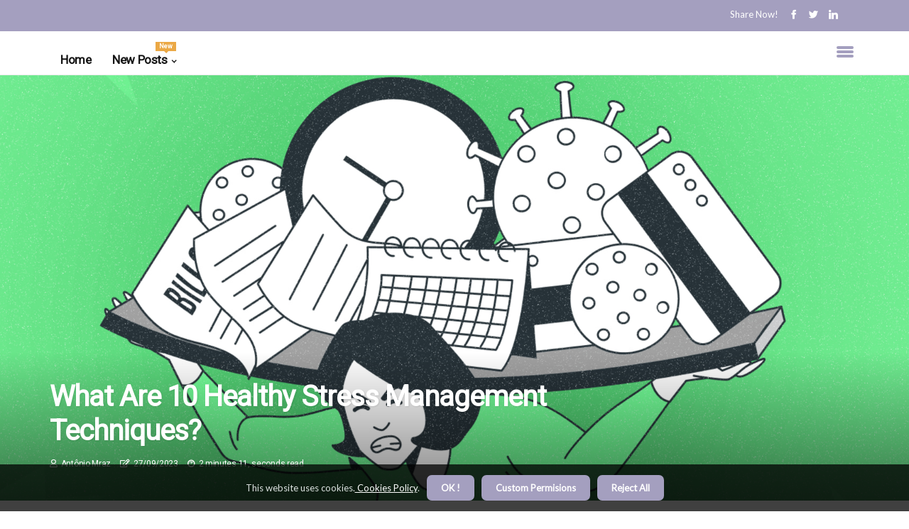

--- FILE ---
content_type: text/html;charset=utf-8
request_url: https://www.redmask.org/what-are-10-healthy-stress-management-techniques
body_size: 17340
content:
<!DOCTYPE html><html lang="en-US"><head><meta charset="UTF-8" /><meta http-equiv="X-UA-Compatible" content="IE=edge" /><meta name="viewport" content="width=device-width, initial-scale=1" /><meta name="generator" content="WordPress 5.3.2" /><meta name="robots" content="index,follow,max-snippet:-1, max-image-preview:large, max-video-preview:-1"><title>What are 10 healthy stress management techniques?</title><meta name="author" content="Antônio Mraz" /><meta name="description" content="It's also OK and healthy to realize that you can't be 100% successful at everything at the same time. Be aware of the things you can control and work to..." /><meta name="keywords" content="stress relief, body, united states, keller williams realty, satisfaction" /><link rel="canonical" href="https://www.redmask.org/what-are-10-healthy-stress-management-techniques" /><meta property="og:locale" content="en_US" /><meta property="og:type" content="website" /><meta property="og:title" content="What are 10 healthy stress management techniques?" /><meta property="og:description" content="It's also OK and healthy to realize that you can't be 100% successful at everything at the same time. Be aware of the things you can control and work to accept the things you can't control." /><meta property="og:url" content="https://www.redmask.org/what-are-10-healthy-stress-management-techniques" /><meta property="og:site_name" content="redmask.org"/><meta property="og:image" content="https://www.redmask.org/img/e27ab865de3b11abec4a3b702fc4c48d.jpg?14"/><meta name="twitter:card" content="summary_large_image" /><meta name="twitter:description" content="It's also OK and healthy to realize that you can't be 100% successful at everything at the same time. Be aware of the things you can control and work to accept the things you can't control." /><meta name="twitter:title" content="What are 10 healthy stress management techniques?" /><script type='application/ld+json' class='yoast-schema-graph yoast-schema-graph--main'>{"@context": "https://schema.org","@graph": [{"@type": "WebSite","@id": "https://www.redmask.org#website","url": "https://www.redmask.org","name": "redmask.org","inLanguage": "en","description": "It's also OK and healthy to realize that you can't be 100% successful at everything at the same time. Be aware of the things you can control and work to accept the things you can't control."},{"@type": "ImageObject","@id": "https://www.redmask.org/what-are-10-healthy-stress-management-techniques#primaryimage","inLanguage": "en","url": "https://www.redmask.org/img/e27ab865de3b11abec4a3b702fc4c48d.jpg?14","width": 1920,"height": 800,"caption": "What are 10 healthy stress management techniques?"},{"@type": "WebPage","@id": "https://www.redmask.org/what-are-10-healthy-stress-management-techniques#webpage","url": "https://www.redmask.org/what-are-10-healthy-stress-management-techniques","name": "What are 10 healthy stress management techniques?","isPartOf": {"@id": "https://www.redmask.org#website"},"inLanguage": "en","primaryImageOfPage": {"@id": "https://www.redmask.org/what-are-10-healthy-stress-management-techniques#primaryimage"},"datePublished": "2025-11-14T16-26-07.000Z","dateModified": "2025-11-14T16-26-07.000Z","description": "It's also OK and healthy to realize that you can't be 100% successful at everything at the same time. Be aware of the things you can control and work to accept the things you can't control.","potentialAction": [{"@type": "ReadAction","target": ["https://www.redmask.org/what-are-10-healthy-stress-management-techniques"]}]}]}</script><link rel="icon" href="https://www.redmask.org/img/favicon.png" type="image/x-icon" /><link rel="apple-touch-icon-precomposed" sizes="57x57" href="https://www.redmask.org/img/apple-touch-icon-57x57.png" /><link rel="apple-touch-icon-precomposed" sizes="114x114" href="https://www.redmask.org/img/apple-touch-icon-114x114.png" /><link rel="apple-touch-icon-precomposed" sizes="72x72" href="https://www.redmask.org/img/apple-touch-icon-72x72.png" /><link rel="apple-touch-icon-precomposed" sizes="144x144" href="https://www.redmask.org/img/apple-touch-icon-144x144.png" /><link rel="apple-touch-icon-precomposed" sizes="60x60" href="https://www.redmask.org/img/apple-touch-icon-60x60.png" /><link rel="apple-touch-icon-precomposed" sizes="120x120" href="https://www.redmask.org/img/apple-touch-icon-120x120.png" /><link rel="apple-touch-icon-precomposed" sizes="76x76" href="https://www.redmask.org/img/apple-touch-icon-76x76.png" /><link rel="apple-touch-icon-precomposed" sizes="152x152" href="https://www.redmask.org/img/apple-touch-icon-152x152.png" /><link rel="icon" type="image/png" href="https://www.redmask.org/img/favicon-196x196.png" sizes="196x196" /><link rel="icon" type="image/png" href="https://www.redmask.org/img/favicon-96x96.png" sizes="96x96" /><link rel="icon" type="image/png" href="https://www.redmask.org/img/favicon-32x32.png" sizes="32x32" /><link rel="icon" type="image/png" href="https://www.redmask.org/img/favicon-16x16.png" sizes="16x16" /><link rel="icon" type="image/png" href="https://www.redmask.org/img/favicon-128.png" sizes="128x128" /><meta name="application-name" content="&nbsp;"/><meta name="msapplication-TileColor" content="#FFFFFF" /><meta name="msapplication-TileImage" content="mstile-144x144.png" /><meta name="msapplication-square70x70logo" content="mstile-70x70.png" /><meta name="msapplication-square150x150logo" content="mstile-150x150.png" /><meta name="msapplication-wide310x150logo" content="mstile-310x150.png" /><meta name="msapplication-square310x310logo" content="mstile-310x310.png" /><script> WebFontConfig = { google: { families: ['Roboto', 'Lato'] } }; (function(d) { var wf = d.createElement('script'), s = d.scripts[0]; wf.src = 'https://ajax.googleapis.com/ajax/libs/webfont/1.6.26/webfont.js'; wf.async = true; s.parentNode.insertBefore(wf, s); })(document);</script><style type="text/css">:root{ --main-color:#551a8b; --font-heading:Roboto; --font-body:Lato;}.enable_footer_columns_dark { background: #151515; color: #fff; border-top: 1px solid #303030;}</style><link rel="stylesheet" href="https://www.redmask.org/css/bootstrap.min.css?ver=3.3.2" type="text/css" media="all" /><link rel="stylesheet" href="https://cdnjs.cloudflare.com/ajax/libs/font-awesome/5.15.4/css/all.min.css" /><link rel="https://api.w.org/" href="https://www.redmask.org/wp-json" /><link rel="EditURI" type="application/rsd+xml" title="RSD" href="https://www.redmask.org/xmlrpc.php?rsd" /><link rel="wlwmanifest" type="application/wlwmanifest+xml" href="https://www.redmask.org/wp-includes/wlwmanifest.xml"/><link rel="shortlink" href="https://www.redmask.org"/><style type="text/css">.ozwu_header_magazine_style.two_header_top_style.ozwu_cus_top_share .header_top_bar_wrapper { background: #A49FBF;}h4 {margin-top: 34px;}.home_section3 { background-color: #A49FBF08;}.enable_footer_columns_dark { background: #A49FBF; color: #fff; border-top: 1px solid #A49FBF;}.ozwu_radus_e {border-radius: 0px;}.single_post_title_main { text-align: left; max-width: 82%; font-size: 33px;}ul.jl_s_pagination { display: none;}.cc-window { position: fixed; left: 0; right: 0; bottom: 0; width: 100%; background-color: rgba(0,0,0,0.75); z-index: 999; opacity: 1; transition: all 0.3s ease;}.cc-window .box-cookies { padding: 15px; text-align: center; color: #DBE0DF; font-size: 13px; font-weight: 400; line-height: 30px;}.cc-window .box-cookies { padding: 15px; text-align: center; color: #DBE0DF; font-size: 13px; font-weight: 400; line-height: 30px;}.cc-window .cc-close .cc-reject .cc-custom{ display: inline-block; margin-left: 10px; line-height: normal; padding: 10px 20px; background-color: #A49FBF; color: #fff; font-weight: bold; border-radius: 7px; cursor: pointer; transition: all 0.3s ease-in-out;}.footer_logo_about{font-weight: bold;font-size: 33px;}.post_content.ozwu_content { text-align: justify;}.jm-post-like{cursor:pointer;}a.jm-post-like.loved { background: red; border-radius: 4px;}.single_post_share_icon_post li a i { display: inline-block; padding: 0; color: #fff; text-align: center; text-transform: capitalize; font-size: 15px; font-weight: 500; height: 40px; line-height: 40px; width: 40px; border-radius: 4px;}.single-post-meta-wrapper.ozwu_sfoot i { float: left; display: inline-block; padding: 0; color: #000; text-align: center; margin-right: 0; text-transform: capitalize; font-size: 15px; font-weight: 500; height: 40px; line-height: 40px; width: 40px; border-radius: 4px; border: 1px solid #ebebeb;}.auth .author-info.ozwu_auth_head { background: transparent; padding: 0px 11%; text-align: center; margin-bottom: 0px;}.main_title_col .auth { margin-top: 0px; margin-bottom: 30px; padding: 0px; border: 0px !important;}.auth .author-info.ozwu_auth_head { background: transparent; padding: 0px 11%; text-align: center; margin-bottom: 0px;}.author-info.ozwu_auth_head .author-avatar { display: block; float: right; margin-left: 50px;}.author-info.ozwu_auth_head .avatar { width: 198px !important; border: 7px solid #fff; border-radius: 50%; overflow: hidden; margin-top: -27px;}.author-info.ozwu_auth_head .author-description { float: right; display: block; margin: 0px; width: 55%;}.auth .author_commentcount, .auth .author_postcount { font-size: 12px; color: #fff; line-height: 1.2; background: #A49FBF; margin-right: 5px; padding: 2px 10px; border-radius: 4px;}.grid-sidebar .box { margin-bottom: 0!important; width: 50%; padding: 0; padding-right: 20px; padding-left: 20px; float: left; position: relative;}ol {display: inline-block;list-style-type: none;margin: 0px 0px 20px 80px;padding: 0;overflow: hidden;font-size: 12px;padding-left: 0;border-left: 1px solid #A49FBF;}ol li {display: inline;margin-right: 8px;}ol li::before {content: ">";margin-right: 8px;}ol li:first-child::before {content: "";}.jlm_w .jlma { top: 4px;}.jlm_w .jlmb { top: 10px;}.jlm_w .jlmc { top: 16px;}.jlm_w span { display: block; position: absolute; width: 107%; height: 4px; border-radius: 33px; background: #A49FBF; left: 22px;}.bottom_footer_menu_text .ozwu_ft_w { border-top: 1px solid #ffff;}.menu-footer { margin-bottom: 0; padding: 0px; float: right; margin: -5px 35px 0px 0px;}.footer-bottom { color: #fff;}#menu-footer-menu li a { text-decoration: none; color: #fff;}.jellywp_about_us_widget_wrapper .footer_logo_about {margin-bottom: 30px;float: none;display: inline-block;width:100%;}.ozwu_cat_img_w:last-child, .footer-columns .ozwu_cat_img_w:nth-last-child(2) {margin-bottom: 8px;}.jli-moon{font-family: font!important;}.jli-moon:before { content: "\e920";}.jli-sun{font-family: font!important;}.jli-sun:before { content: "\e91e";}.ozwu_day_night .jl-night-toggle-icon { width: 46px; background: rgba(0,0,0,.4); border-radius: 28;}.ozwu__cat_img_w .ozwu__cat_img_c { height: 68px; position: relative; border-radius: 22px; margin-top: :15px;}.footer-columns .ozwu__cat_img_w .ozwu__cat_img_c { border: 0px solid #525252; background: #3a3939;}header.header-wraper.ozwu_header_magazine_style.two_header_top_style.header_layout_style3_custom.ozwu_cus_top_share.border_down { background: #A49FBF; height: 122px;}.ozwu__s_pagination { display: none;}.ozwu_cites { margin-top: 40px;}.row { display: -ms-flexbox; display: flex; -ms-flex-wrap: wrap; flex-wrap: wrap; margin-right: -15px; margin-left: -15px; width: 100%;}.ozwu__lead_large { display: block;position: relative;}.ozwu__lead_mobile { display: none;position: relative;}@media only screen and (max-width: 400px) { .author-info.ozwu_auth_head .author-description { float: right; display: block; margin: 0px; width: 100%;}.author-info.ozwu_auth_head .author-avatar { display: block; float: none; margin-left: 0px;}.grid-sidebar .box { margin-bottom: 0!important; width: 100%; padding: 0; padding-right: 20px; padding-left: 20px; float: left; position: relative;}.ozwu__lead_large { display: none;position: relative;}.ozwu__lead_mobile { display: block;position: relative;}}</style><style></style></head><body class="mobile_nav_class jl-has-sidebar"><div class="options_layout_wrapper ozwu_clear_at ozwu_radius ozwu_none_box_styles ozwu_border_radiuss ozwu_en_day_night"><div class="options_layout_container full_layout_enable_front"><header class="header-wraper ozwu_header_magazine_style two_header_top_style header_layout_style3_custom ozwu_cus_top_share "><div class="header_top_bar_wrapper"><div class="container"><div class="row"><div class="col-md-12"><div class="menu-primary-container navigation_wrapper"><ul id="ozwu_top_menu" class="ozwu_main_menu"></ul></div><div class="ozwu_top_cus_social" style="height: 44px;"><div class="menu_mobile_share_wrapper"> <span class="ozwu_hfollow">Share now!</span><ul class="social_icon_header_top ozwu_socialcolor"><li> <a class="facebook" rel="nofollow" href="https://www.facebook.com/sharer.php?u=https://www.redmask.org/what-are-10-healthy-stress-management-techniques" target="_blank"><i class="jli-facebook"></i></a></li><li> <a class="twitter" rel="nofollow" href="https://twitter.com/share?url=https://www.redmask.org/what-are-10-healthy-stress-management-techniques&amp;text=https://www.redmask.org/post&amp;hashtags=redmask.org" target="_blank"><i class="jli-twitter"></i></a></li><li> <a class="linkedin" rel="nofollow" href="http://www.linkedin.com/shareArticle?mini=true&amp;url=https://www.redmask.org/what-are-10-healthy-stress-management-techniques" target="_blank"><i class="jli-linkedin"></i></a></li></ul></div></div></div></div></div></div><div class="ozwu_blank_nav"></div><div id="menu_wrapper" class="menu_wrapper ozwu_menu_sticky ozwu_stick"><div class="container"><div class="row"><div class="main_menu col-md-12" style="height: 61px;"><div class="search_header_menu ozwu_nav_mobile"><div class="menu_mobile_icons"><div class="jlm_w"><span class="jlma"></span><span class="jlmb"></span><span class="jlmc"></span></div></div></div><div class="menu-primary-container navigation_wrapper ozwu_cus_share_mnu"><ul id="mainmenu" class="ozwu_main_menu"><li class="menu-item current-menu-item current_page_item"> <a href="https://www.redmask.org">Home<span class="border-menu"></span></a></li> <li class="menu-item menu-item-has-children"> <a>New Posts<span class="border-menu"></span><span class="ozwu_menu_lb" style="background: #eba845 !important;"><span class="ozwu_lb_ar" style="border-top: 3px solid #eba845 !important;"></span>New</span></a><ul class="sub-menu menu_post_feature ozwu_menu_tls"><li><div id="sprasa_recent_large_widgets-2" class="widget main_post_style"><h3 class="widget-title"><span>New Posts</span></h3><div class="ozwu_grid_overlay ozwu_w_menu ozwu_clear_at"><div class="ozwu_grid_overlay_col"><div class="ozwu_grid_verlay_wrap ozwu_radus_e"><div class="ozwu_f_img_bg" style="background-image: url('https://www.redmask.org/img/t550f6d6d121d7932983f977d7fd3634e.jpg')"></div><a href="https://www.redmask.org/everything-y-stamford-ct" class="ozwu_f_img_link"></a><div class="ozwu_f_postbox"><h3 class="ozwu_f_title"><a href="https://www.redmask.org/everything-y-stamford-ct">Everything You Must Know About Stress Relief In Stamford, CT</a></h3><span class="ozwu_post_meta"><span class="post-date"><i class="far fa-edit"></i>11/09/2025</span><span class="post-read-time"><i class="fab fa-cloudscale"></i>5 minutes 51, seconds read</span></span></div></div></div><div class="ozwu_grid_overlay_col"><div class="ozwu_grid_verlay_wrap ozwu_radus_e"><div class="ozwu_f_img_bg" style="background-image: url('https://www.redmask.org/img/t2825a9ca01069040b61370e3638ed1b4.jpg')"></div><a href="https://www.redmask.org/clearing-the-clutter-stress-relief-for-mental-health" class="ozwu_f_img_link"></a><div class="ozwu_f_postbox"><h3 class="ozwu_f_title"><a href="https://www.redmask.org/clearing-the-clutter-stress-relief-for-mental-health">Clearing The Clutter: Stress Relief For Mental Health Clinics With TMS Billing Experts</a></h3><span class="ozwu_post_meta"><span class="post-date"><i class="far fa-edit"></i>11/09/2025</span><span class="post-read-time"><i class="fab fa-cloudscale"></i>5 minutes 42, seconds read</span></span></div></div></div><div class="ozwu_grid_overlay_col"><div class="ozwu_grid_verlay_wrap ozwu_radus_e"><div class="ozwu_f_img_bg" style="background-image: url('https://www.redmask.org/img/t2032f40bc0478a147246905152eebce0.jpg')"></div><a href="https://www.redmask.org/what-are-5-stress-reduction-techniques" class="ozwu_f_img_link"></a><div class="ozwu_f_postbox"><h3 class="ozwu_f_title"><a href="https://www.redmask.org/what-are-5-stress-reduction-techniques">What are 5 stress reduction techniques?</a></h3><span class="ozwu_post_meta"><span class="post-date"><i class="far fa-edit"></i>11/09/2025</span><span class="post-read-time"><i class="fab fa-cloudscale"></i>2 minutes 9, seconds read</span></span></div></div></div><div class="ozwu_grid_overlay_col"><div class="ozwu_grid_verlay_wrap ozwu_radus_e"><div class="ozwu_f_img_bg" style="background-image: url('https://www.redmask.org/img/t0bf42b16c1f371c87399c87a4d9fa4aa.jpg')"></div><a href="https://www.redmask.org/ultimate-guide-of-service-for-stress-relief-at-a-medical-spa" class="ozwu_f_img_link"></a><div class="ozwu_f_postbox"><h3 class="ozwu_f_title"><a href="https://www.redmask.org/ultimate-guide-of-service-for-stress-relief-at-a-medical-spa">An Ultimate Guide To Different Services For Stress Relief At A Medical Spa In Roswell, GA</a></h3><span class="ozwu_post_meta"><span class="post-date"><i class="far fa-edit"></i>11/09/2025</span><span class="post-read-time"><i class="fab fa-cloudscale"></i>6 minutes 12, seconds read</span></span></div></div></div></div></div></li></ul></li></ul></div></div></div></div></div></div></header><div class="mobile_menu_overlay"></div><div class="ozwu_single_style4"><div class="single_content_header single_captions_overlay_bottom_image_full_width"><div class="image-post-thumb" style="background-image: url('https://www.redmask.org/img/e27ab865de3b11abec4a3b702fc4c48d.jpg?14')"></div><div class="single_full_breadcrumbs_top"><div class="container"><div class="row"><div class="col-md-12"></div></div></div></div><div class="single_post_entry_content_wrapper"><div class="container"><div class="row"><div class="col-md-12"><div class="single_post_entry_content"><h1 class="single_post_title_main">What are 10 healthy stress management techniques?</h1><span class="ozwu_post_meta"><span class="ozwu_author_img_w"><i class="far fa-user"></i><a href="https://www.redmask.org/antonio-mraz" title="Posts by Antônio Mraz" rel="author">Antônio Mraz</a></span><span class="post-date"><i class="far fa-edit"></i>27/09/2023</span><span class="post-read-time"><i class="fab fa-cloudscale"></i>2 minutes 11, seconds read</span></span></div></div></div></div></div></div></div><section id="content_main" class="clearfix ozwu_spost"><div class="container"><div class="row main_content"><div class="col-md-8 loop-large-post" id="content"><div class="widget_container content_page"><div class="post type-post status-publish format-gallery has-post-thumbnail hentry category-business tag-inspiration tag-morning tag-tip tag-tutorial post_format-post-format-gallery"><div class="single_section_content box blog_large_post_style"><div class="post_content_w"><div class="post_content ozwu_content"><p>It's also OK and healthy to realize that you can't be 100% successful at everything at the same time. Be aware of the things you can control and work to accept the things you can't control. Physical activity is a powerful short-term stress relief. It releases endorphins, the feel-good hormones that provide us with natural stress relief. </p><p>However, we can all benefit if we identify our stress and manage it better. Before we dive deeper into stress management, let's look at a brief summary of stress itself. Use techniques such as deep breathing, guided visualizations, yoga, and guided body explorations. These activities help to relax the body. </p><p>Here are some examples for you to try. A survey conducted by CareerBliss found that the happiest employees in the United States worked for the Austin, Texas company, Keller Williams Realty. The result was based on 10 key factors, including your relationship with management, work environment, compensation, job function satisfaction, and growth opportunities (“Forbes Welcome, 201. This behavioral technique helps you learn stress-reducing skills by providing information about muscle tension, heart rate and other vital signs as you try to relax. Taking the time to relax every day helps to <b>manage stress</b> and protect the body from the effects of stress. </p><p>Workplace stress prevention is most successful when you use a combination of organizational change and individual stress management. According to the definition of the World Health Organization, occupational or work-related psychosocial stress “is the response that people can have when they are presented with demands and work pressures that do not match their knowledge and skills and that challenge their ability to cope with it. When you're able to complete everything on your to-do list without the stress of rushing or forgetting, your whole life feels easier. So try some of these stress management techniques to find balance and reduce stress in your day-to-day life. </p><p>Watching the news, being constantly connected to your digital devices, drinking alcohol, and consuming too much caffeine are just some of the things that can add more stress to your life. Biofeedback can be used to help you learn how your body responds to stressful situations and how to better cope with situations. In the meantime, there are things you can learn to help you manage stress before it becomes too much. It can be difficult to find time for yourself in a close relationship, which can leave you feeling suffocated and stressed. </p><p>Whether you're about to be interviewed for a job or you're overwhelmed by your child's behavior on the playground, it's important to have some stress-reducing tools that can reduce stress right now.</p></div></div><div class="clearfix"></div><div class="single_tag_share"><div class="tag-cat"><ul class="single_post_tag_layout"></ul></div></div><div class="postnav_w"><div class="postnav_left"><div class="single_post_arrow_content"><a href="https://www.redmask.org/what-are-2-types-of-stress-reducers" id="prepost"> <span class="ozwu_cpost_nav"> <span class="ozwu_post_nav_link"><i class="jli-left-arrow"></i>Previous post</span><span class="ozwu_cpost_title">What are 2 types of stress reducers?</span></span></a></div></div></div><div class="auth"><div class="author-info ozwu_info_auth"><div class="author-avatar"><img src="https://www.redmask.org/fjBmp.jpg?14" width="165" height="165" alt="Antônio Mraz" class="avatar avatar-165 wp-user-avatar wp-user-avatar-165 alignnone photo"></div><div class="author-description"><h5><a href="https://www.redmask.org/antonio-mraz">Antônio Mraz</a></h5><ul class="ozwu_auth_link clearfix"><li><a href="#" target="_blank"><i class="jli-link"></i></a></li><li><a href="#" target="_blank"><i class="jli-linkedin"></i></a></li><li><a href="#" target="_blank"><i class="jli-rss"></i></a></li></ul><p>Friendly social media practitioner. Certified twitter buff. Award-winning tv ninja. Infuriatingly humble web aficionado. General food nerd. </p></div></div></div><div class="related-posts"><h4>New Posts</h4><div class="single_related_post" id="relatedposts"><div class="ozwu_m_right ozwu_m_list ozwu_m_img"><div class="ozwu_m_right_w"><div class="ozwu_m_right_img ozwu_radus_e"><a href="https://www.redmask.org/what-is-the-best-stress-reducer"><img width="500" height="350" src="https://www.redmask.org/img/t62cdb8a495f67c10133fc11b127dddf2.jpg?14" class="attachment-sprasa_slider_grid_small size-sprasa_slider_grid_small wp-post-image" alt="What is the best stress reducer?" loading="lazy" onerror="imgError(this)"></a></div><div class="ozwu_m_right_content"><h2 class="entry-title"> <a href="https://www.redmask.org/what-is-the-best-stress-reducer" tabindex="-1">What is the best stress reducer?</a></h2><span class="ozwu_post_meta"><span class="ozwu_author_img_w"><i class="far fa-user"></i><a href="https://www.redmask.org/antonio-mraz" title="Posts by Antônio Mraz" rel="author">Antônio Mraz</a></span><span class="post-read-time"><i class="fab fa-cloudscale"></i>2 minutes 46, seconds read</span></span><p>Virtually any form of physical activity can act as a stress reliever. Even if you're not an athlete or out of shape, exercise can be a good stress relief.</p></div></div></div><div class="ozwu_m_right ozwu_m_list ozwu_m_img"><div class="ozwu_m_right_w"><div class="ozwu_m_right_img ozwu_radus_e"><a href="https://www.redmask.org/how-do-i-release-stress-in-2-minutes"><img width="500" height="350" src="https://www.redmask.org/img/t07f98c0f54181902d542f21cb9ce421b.jpg?14" class="attachment-sprasa_slider_grid_small size-sprasa_slider_grid_small wp-post-image" alt="How do i release stress in 2 minutes?" loading="lazy" onerror="imgError(this)"></a></div><div class="ozwu_m_right_content"><h2 class="entry-title"> <a href="https://www.redmask.org/how-do-i-release-stress-in-2-minutes" tabindex="-1">How do i release stress in 2 minutes?</a></h2><span class="ozwu_post_meta"><span class="ozwu_author_img_w"><i class="far fa-user"></i><a href="https://www.redmask.org/antonio-mraz" title="Posts by Antônio Mraz" rel="author">Antônio Mraz</a></span><span class="post-read-time"><i class="fab fa-cloudscale"></i>1 minute 58, seconds read</span></span><p>When we were 5 years old, we could have sucked our thumbs to relieve stress. As adults, many of us calm down with junk food, a glass (or two) of wine, maybe a bit of meaningless television.</p></div></div></div><div class="ozwu_m_right ozwu_m_list ozwu_m_img"><div class="ozwu_m_right_w"><div class="ozwu_m_right_img ozwu_radus_e"><a href="https://www.redmask.org/seeing-a-psychologist-for-stress-relief-what-to-expect"><img width="500" height="350" src="https://www.redmask.org/img/t6f95bfef7e7217f97d3312c4e55edad9.jpg?14" class="attachment-sprasa_slider_grid_small size-sprasa_slider_grid_small wp-post-image" alt="Seeing A Psychologist For Stress-Relief: What To Expect" loading="lazy" onerror="imgError(this)"></a></div><div class="ozwu_m_right_content"><h2 class="entry-title"> <a href="https://www.redmask.org/seeing-a-psychologist-for-stress-relief-what-to-expect" tabindex="-1">Seeing A Psychologist For Stress-Relief: What To Expect</a></h2><span class="ozwu_post_meta"><span class="ozwu_author_img_w"><i class="far fa-user"></i><a href="https://www.redmask.org/antonio-mraz" title="Posts by Antônio Mraz" rel="author">Antônio Mraz</a></span><span class="post-read-time"><i class="fab fa-cloudscale"></i>6 minutes 47, seconds read</span></span><p>Many people feel stressed out in their day-to-day lives. The demands of work, family, and social obligations can be overwhelming, and it’s not uncommon to seek relief from these pressures by seeing a psychologist.</p></div></div></div><div class="ozwu_m_right ozwu_m_list ozwu_m_img"><div class="ozwu_m_right_w"><div class="ozwu_m_right_img ozwu_radus_e"><a href="https://www.redmask.org/the-importance-of-addiction-treatment-centers"><img width="500" height="350" src="https://www.redmask.org/img/tc2f36ff27b79ee8f9cc301f9e6d0a28e.jpg?14" class="attachment-sprasa_slider_grid_small size-sprasa_slider_grid_small wp-post-image" alt="The Importance Of Addiction Treatment Centers For Stress Relief In Cherry Hill" loading="lazy" onerror="imgError(this)"></a></div><div class="ozwu_m_right_content"><h2 class="entry-title"> <a href="https://www.redmask.org/the-importance-of-addiction-treatment-centers" tabindex="-1">The Importance Of Addiction Treatment Centers For Stress Relief In Cherry Hill</a></h2><span class="ozwu_post_meta"><span class="ozwu_author_img_w"><i class="far fa-user"></i><a href="https://www.redmask.org/antonio-mraz" title="Posts by Antônio Mraz" rel="author">Antônio Mraz</a></span><span class="post-read-time"><i class="fab fa-cloudscale"></i>7 minutes 45, seconds read</span></span><p>In an era where the pressures of daily life can often feel overwhelming, the significance of effective stress relief mechanisms has never been more critical. In Cherry Hill, the hidden battle against addiction poses a significant challenge for many residents.</p></div></div></div></div></div></div></div><div class="brack_space"></div></div></div><div class="col-md-4" id="sidebar"><div class="ozwu_sidebar_w"><div id="sprasa_recent_post_text_widget-9" class="widget sidewidget post_list_widget"><div class="widget_ozwu_wrapper"><div class="ettitle"><div class="widget-title"><h2 class="ozwu_title_c">New articles</h2></div></div><div class="bt_post_widget"><div class="ozwu_m_right ozwu_sm_list ozwu_ml ozwu_clear_at"><div class="ozwu_m_right_w"><div class="ozwu_m_right_img ozwu_radus_e"><a href="https://www.redmask.org/how-do-you-release-stress-right-away"><img width="120" height="120" src="https://www.redmask.org/img/mff8bcf89ec853d6496115959cf39526e.jpg?14" class="attachment-sprasa_small_feature size-sprasa_small_feature wp-post-image" alt="How do you release stress right away?" loading="lazy" onerror="imgError(this)"></a></div><div class="ozwu_m_right_content"><h2 class="entry-title"> <a href="https://www.redmask.org/how-do-you-release-stress-right-away" tabindex="-1">How do you release stress right away?</a></h2><span class="ozwu_post_meta"><span class="post-read-time"><i class="fab fa-cloudscale"></i>2 minutes 49, seconds read</span></span></div></div></div><div class="ozwu_m_right ozwu_sm_list ozwu_ml ozwu_clear_at"><div class="ozwu_m_right_w"><div class="ozwu_m_right_img ozwu_radus_e"><a href="https://www.redmask.org/first-aid-for-stress-relief"><img width="120" height="120" src="https://www.redmask.org/img/m855b99c3aa2975a722c1561438123373.jpg?14" class="attachment-sprasa_small_feature size-sprasa_small_feature wp-post-image" alt="First Aid For Stress Relief: Empowering Birmingham Organizations" loading="lazy" onerror="imgError(this)"></a></div><div class="ozwu_m_right_content"><h2 class="entry-title"> <a href="https://www.redmask.org/first-aid-for-stress-relief" tabindex="-1">First Aid For Stress Relief: Empowering Birmingham Organizations</a></h2><span class="ozwu_post_meta"><span class="post-read-time"><i class="fab fa-cloudscale"></i>7 minutes 14, seconds read</span></span></div></div></div><div class="ozwu_m_right ozwu_sm_list ozwu_ml ozwu_clear_at"><div class="ozwu_m_right_w"><div class="ozwu_m_right_img ozwu_radus_e"><a href="https://www.redmask.org/what-are-the-4-a-s-of-stress-management"><img width="120" height="120" src="https://www.redmask.org/img/mee98af25f0d7ee969944619212145c34.jpg?14" class="attachment-sprasa_small_feature size-sprasa_small_feature wp-post-image" alt="What are the 4 a's of stress management?" loading="lazy" onerror="imgError(this)"></a></div><div class="ozwu_m_right_content"><h2 class="entry-title"> <a href="https://www.redmask.org/what-are-the-4-a-s-of-stress-management" tabindex="-1">What are the 4 a's of stress management?</a></h2><span class="ozwu_post_meta"><span class="post-read-time"><i class="fab fa-cloudscale"></i>1 minute 42, seconds read</span></span></div></div></div><div class="ozwu_m_right ozwu_sm_list ozwu_ml ozwu_clear_at"><div class="ozwu_m_right_w"><div class="ozwu_m_right_img ozwu_radus_e"><a href="https://www.redmask.org/stress-relief-benefits-of-seeing-a-newnan-chiropractor-after-car-accident"><img width="120" height="120" src="https://www.redmask.org/img/m5311f4bc14f8a48eea07e55815676264.jpg?14" class="attachment-sprasa_small_feature size-sprasa_small_feature wp-post-image" alt="Stress Relief: Benefits Of Seeing A Newnan Chiropractor After Car Accident" loading="lazy" onerror="imgError(this)"></a></div><div class="ozwu_m_right_content"><h2 class="entry-title"> <a href="https://www.redmask.org/stress-relief-benefits-of-seeing-a-newnan-chiropractor-after-car-accident" tabindex="-1">Stress Relief: Benefits Of Seeing A Newnan Chiropractor After Car Accident</a></h2><span class="ozwu_post_meta"><span class="post-read-time"><i class="fab fa-cloudscale"></i>5 minutes 31, seconds read</span></span></div></div></div></div></div></div></div></div></div></div></section><div id="content_nav" class="ozwu_mobile_nav_wrapper"><div id="nav" class="ozwu_mobile_nav_inner"><div class="menu_mobile_icons mobile_close_icons closed_menu"> <span class="ozwu_close_wapper"><span class="ozwu_close_1"></span><span class="ozwu_close_2"></span></span></div><ul id="mobile_menu_slide" class="menu_moble_slide"><li class="menu-item current-menu-item current_page_item"> <a href="https://www.redmask.org">Home<span class="border-menu"></span></a></li><li class="menu-item menu-item-has-children"> <a href="#">New Posts<span class="border-menu"></span><span class="arrow_down"><i class="jli-down-chevron" aria-hidden="true"></i></span></a><ul class="sub-menu"><li class="menu-item current-menu-item current_page_item"> <a class="bd_left" href="https://www.redmask.org/how-do-you-calm-stress-and-anxiety">How do you calm stress and anxiety?<span class="border-menu"></span></a></li><li class="menu-item current-menu-item current_page_item"> <a class="bd_left" href="https://www.redmask.org/thc-and-pets">THC and Pets: Understanding the Risks and Safe Alternatives for Stress Relief in Dogs<span class="border-menu"></span></a></li><li class="menu-item current-menu-item current_page_item"> <a class="bd_left" href="https://www.redmask.org/stress-relief-for-teething-troubles">Stress Relief For Teething Troubles: Infant Dentist Visits In Loudoun County<span class="border-menu"></span></a></li><li class="menu-item current-menu-item current_page_item"> <a class="bd_left" href="https://www.redmask.org/what-can-i-eat-or-drink-to-relieve-stress">What can i eat or drink to relieve stress?<span class="border-menu"></span></a></li><li class="menu-item current-menu-item current_page_item"> <a class="bd_left" href="https://www.redmask.org/what-lowers-stress-the-most">What lowers stress the most?<span class="border-menu"></span></a></li><li class="menu-item current-menu-item current_page_item"> <a class="bd_left" href="https://www.redmask.org/what-is-the-best-stress-reducer">What is the best stress reducer?<span class="border-menu"></span></a></li><li class="menu-item current-menu-item current_page_item"> <a class="bd_left" href="https://www.redmask.org/stress-relief-resources-in-the-bronx">Unwind And De-Stress: Exploring The Top Stress Relief Resources In The Bronx<span class="border-menu"></span></a></li><li class="menu-item current-menu-item current_page_item"> <a class="bd_left" href="https://www.redmask.org/what-is-the-quickest-way-to-immediately-relieve-stress">What is the quickest way to immediately relieve stress?<span class="border-menu"></span></a></li><li class="menu-item current-menu-item current_page_item"> <a class="bd_left" href="https://www.redmask.org/everything-y-stamford-ct">Everything You Must Know About Stress Relief In Stamford, CT<span class="border-menu"></span></a></li><li class="menu-item current-menu-item current_page_item"> <a class="bd_left" href="https://www.redmask.org/how-intensive-outpatient-programs-can-help-manage-stress">How Intensive Outpatient Programs Can Help Manage Stress In Los Angeles<span class="border-menu"></span></a></li><li class="menu-item current-menu-item current_page_item"> <a class="bd_left" href="https://www.redmask.org/what-are-the-top-10-ways-to-relieve-stress">What are the top 10 ways to relieve stress?<span class="border-menu"></span></a></li><li class="menu-item current-menu-item current_page_item"> <a class="bd_left" href="https://www.redmask.org/how-sleep-and-stress-are-connected-and-tips-for-better-rest">How Sleep and Stress Are Connected—and Tips for Better Rest<span class="border-menu"></span></a></li><li class="menu-item current-menu-item current_page_item"> <a class="bd_left" href="https://www.redmask.org/how-can-i-reduce-stress-quickly">How can i reduce stress quickly?<span class="border-menu"></span></a></li><li class="menu-item current-menu-item current_page_item"> <a class="bd_left" href="https://www.redmask.org/ultimate-guide-of-service-for-stress-relief-at-a-medical-spa">An Ultimate Guide To Different Services For Stress Relief At A Medical Spa In Roswell, GA<span class="border-menu"></span></a></li><li class="menu-item current-menu-item current_page_item"> <a class="bd_left" href="https://www.redmask.org/what-are-10-stress-relievers">What are 10 stress relievers?<span class="border-menu"></span></a></li><li class="menu-item current-menu-item current_page_item"> <a class="bd_left" href="https://www.redmask.org/how-do-i-release-stress-in-2-minutes">How do i release stress in 2 minutes?<span class="border-menu"></span></a></li><li class="menu-item current-menu-item current_page_item"> <a class="bd_left" href="https://www.redmask.org/what-is-the-1-stress-reliever">What is the #1 stress reliever?<span class="border-menu"></span></a></li><li class="menu-item current-menu-item current_page_item"> <a class="bd_left" href="https://www.redmask.org/what-are-some-techniques-to-manage-stress">What are some techniques to manage stress?<span class="border-menu"></span></a></li><li class="menu-item current-menu-item current_page_item"> <a class="bd_left" href="https://www.redmask.org/how-do-you-release-stress-right-away">How do you release stress right away?<span class="border-menu"></span></a></li><li class="menu-item current-menu-item current_page_item"> <a class="bd_left" href="https://www.redmask.org/what-reduces-stress-immediately">What reduces stress immediately?<span class="border-menu"></span></a></li><li class="menu-item current-menu-item current_page_item"> <a class="bd_left" href="https://www.redmask.org/what-are-5-stress-reduction-techniques">What are 5 stress reduction techniques?<span class="border-menu"></span></a></li><li class="menu-item current-menu-item current_page_item"> <a class="bd_left" href="https://www.redmask.org/stress-relief-starts-here-working-with-the-best-mental-health-therapist">Stress Relief Starts Here: Working With The Best Mental Health Therapist In Portland, Maine<span class="border-menu"></span></a></li><li class="menu-item current-menu-item current_page_item"> <a class="bd_left" href="https://www.redmask.org/what-are-3-healthy-things-that-could-help-you-relieve-stress">What are 3 healthy things that could help you relieve stress?<span class="border-menu"></span></a></li><li class="menu-item current-menu-item current_page_item"> <a class="bd_left" href="https://www.redmask.org/what-is-the-number-one-stress-reducer">What is the number one stress reducer?<span class="border-menu"></span></a></li><li class="menu-item current-menu-item current_page_item"> <a class="bd_left" href="https://www.redmask.org/what-can-i-drink-to-relieve-stress">What can i drink to relieve stress?<span class="border-menu"></span></a></li><li class="menu-item current-menu-item current_page_item"> <a class="bd_left" href="https://www.redmask.org/stress-relief-in-home-aba-services-can-help-children-with-autism">Dallas-Fort Worth Stress Relief: How In-Home ABA Services Can Help Children With Autism<span class="border-menu"></span></a></li><li class="menu-item current-menu-item current_page_item"> <a class="bd_left" href="https://www.redmask.org/what-are-3-ways-to-relieve-stress-and-anxiety">What are 3 ways to relieve stress and anxiety?<span class="border-menu"></span></a></li><li class="menu-item current-menu-item current_page_item"> <a class="bd_left" href="https://www.redmask.org/how-do-you-release-stress-right-now">How do you release stress right now?<span class="border-menu"></span></a></li><li class="menu-item current-menu-item current_page_item"> <a class="bd_left" href="https://www.redmask.org/what-are-10-strategies-that-can-help-you-deal-with-stress-in-a-healthy-way">What are 10 strategies that can help you deal with stress in a healthy way?<span class="border-menu"></span></a></li><li class="menu-item current-menu-item current_page_item"> <a class="bd_left" href="https://www.redmask.org/what-relieves-stress-fast">What relieves stress fast?<span class="border-menu"></span></a></li><li class="menu-item current-menu-item current_page_item"> <a class="bd_left" href="https://www.redmask.org/what-are-the-top-5-stress-relievers">What are the top 5 stress relievers?<span class="border-menu"></span></a></li><li class="menu-item current-menu-item current_page_item"> <a class="bd_left" href="https://www.redmask.org/seeing-a-psychologist-for-stress-relief-what-to-expect">Seeing A Psychologist For Stress-Relief: What To Expect<span class="border-menu"></span></a></li><li class="menu-item current-menu-item current_page_item"> <a class="bd_left" href="https://www.redmask.org/how-chiropractors-are-helping-to-relieve-stress-after-a-car-accident">How Chiropractors In Atlanta Are Helping To Relieve Stress After A Car Accident<span class="border-menu"></span></a></li><li class="menu-item current-menu-item current_page_item"> <a class="bd_left" href="https://www.redmask.org/stress-relief-benefits-of-seeing-a-newnan-chiropractor-after-car-accident">Stress Relief: Benefits Of Seeing A Newnan Chiropractor After Car Accident<span class="border-menu"></span></a></li><li class="menu-item current-menu-item current_page_item"> <a class="bd_left" href="https://www.redmask.org/what-are-5-stress-relievers">What are 5 stress relievers?<span class="border-menu"></span></a></li><li class="menu-item current-menu-item current_page_item"> <a class="bd_left" href="https://www.redmask.org/what-are-the-4-steps-in-managing-a-stressful-moment">What are the 4 steps in managing a stressful moment?<span class="border-menu"></span></a></li><li class="menu-item current-menu-item current_page_item"> <a class="bd_left" href="https://www.redmask.org/how-do-pet-friendly-rehab-centers-help-with-stress">How Do Pet-Friendly Rehab Centers Help With Stress Relief And Recovery In California?<span class="border-menu"></span></a></li><li class="menu-item current-menu-item current_page_item"> <a class="bd_left" href="https://www.redmask.org/what-are-2-ways-to-relieve-stress">What are 2 ways to relieve stress?<span class="border-menu"></span></a></li><li class="menu-item current-menu-item current_page_item"> <a class="bd_left" href="https://www.redmask.org/how-do-you-relieve-stress-in-5-minutes">How do you relieve stress in 5 minutes?<span class="border-menu"></span></a></li><li class="menu-item current-menu-item current_page_item"> <a class="bd_left" href="https://www.redmask.org/10-ways-to-reduce-stress-during-pregnancy">10 Ways To Reduce Stress During Pregnancy In Toronto<span class="border-menu"></span></a></li><li class="menu-item current-menu-item current_page_item"> <a class="bd_left" href="https://www.redmask.org/what-is-the-fastest-way-to-relieve-stress">What is the fastest way to relieve stress?<span class="border-menu"></span></a></li><li class="menu-item current-menu-item current_page_item"> <a class="bd_left" href="https://www.redmask.org/what-are-stress-reducing-techniques">What are stress reducing techniques?<span class="border-menu"></span></a></li><li class="menu-item current-menu-item current_page_item"> <a class="bd_left" href="https://www.redmask.org/what-are-the-4-a-s-of-stress-management">What are the 4 a's of stress management?<span class="border-menu"></span></a></li><li class="menu-item current-menu-item current_page_item"> <a class="bd_left" href="https://www.redmask.org/what-are-10-healthy-stress-management-techniques">What are 10 healthy stress management techniques?<span class="border-menu"></span></a></li><li class="menu-item current-menu-item current_page_item"> <a class="bd_left" href="https://www.redmask.org/how-do-you-get-rid-of-stress-right-away">How do you get rid of stress right away?<span class="border-menu"></span></a></li><li class="menu-item current-menu-item current_page_item"> <a class="bd_left" href="https://www.redmask.org/relax-and-unwind-how-chiropractic">Relax And Unwind: How Chiropractic Care Helps Alleviate Stress In Panama City<span class="border-menu"></span></a></li><li class="menu-item current-menu-item current_page_item"> <a class="bd_left" href="https://www.redmask.org/what-steps-do-you-take-to-manage-stress">What steps do you take to manage stress?<span class="border-menu"></span></a></li><li class="menu-item current-menu-item current_page_item"> <a class="bd_left" href="https://www.redmask.org/finding-calm">Finding Calm: How IOP Programs In Orange County Help Relieve Stress<span class="border-menu"></span></a></li><li class="menu-item current-menu-item current_page_item"> <a class="bd_left" href="https://www.redmask.org/holmdel-neck-pain-specialists-treatment-for-stress-relief">Holmdel Neck Pain Specialists: Treatment For Stress Relief<span class="border-menu"></span></a></li><li class="menu-item current-menu-item current_page_item"> <a class="bd_left" href="https://www.redmask.org/what-are-5-ways-to-relieve-stress">What are 5 ways to relieve stress?<span class="border-menu"></span></a></li><li class="menu-item current-menu-item current_page_item"> <a class="bd_left" href="https://www.redmask.org/how-do-you-get-rid-of-stress-in-5-minutes">How do you get rid of stress in 5 minutes?<span class="border-menu"></span></a></li><li class="menu-item current-menu-item current_page_item"> <a class="bd_left" href="https://www.redmask.org/first-aid-for-stress-relief">First Aid For Stress Relief: Empowering Birmingham Organizations<span class="border-menu"></span></a></li><li class="menu-item current-menu-item current_page_item"> <a class="bd_left" href="https://www.redmask.org/how-do-you-get-rid-of-stress-in-seconds">How do you get rid of stress in seconds?<span class="border-menu"></span></a></li><li class="menu-item current-menu-item current_page_item"> <a class="bd_left" href="https://www.redmask.org/what-are-3-stress-relief-tips">What are 3 stress relief tips?<span class="border-menu"></span></a></li><li class="menu-item current-menu-item current_page_item"> <a class="bd_left" href="https://www.redmask.org/what-calms-stress-down">What calms stress down?<span class="border-menu"></span></a></li><li class="menu-item current-menu-item current_page_item"> <a class="bd_left" href="https://www.redmask.org/the-importance-of-addiction-treatment-centers">The Importance Of Addiction Treatment Centers For Stress Relief In Cherry Hill<span class="border-menu"></span></a></li><li class="menu-item current-menu-item current_page_item"> <a class="bd_left" href="https://www.redmask.org/synergistic-approach-of-neurologists">Stress Relief And Pain Management: The Synergistic Approach Of Neurologists In The Cayman Islands<span class="border-menu"></span></a></li><li class="menu-item current-menu-item current_page_item"> <a class="bd_left" href="https://www.redmask.org/what-is-best-to-relieve-stress">What is best to relieve stress?<span class="border-menu"></span></a></li><li class="menu-item current-menu-item current_page_item"> <a class="bd_left" href="https://www.redmask.org/how-can-i-release-stress-in-one-minute">How can i release stress in one minute?<span class="border-menu"></span></a></li><li class="menu-item current-menu-item current_page_item"> <a class="bd_left" href="https://www.redmask.org/clearing-the-clutter-stress-relief-for-mental-health">Clearing The Clutter: Stress Relief For Mental Health Clinics With TMS Billing Experts<span class="border-menu"></span></a></li><li class="menu-item current-menu-item current_page_item"> <a class="bd_left" href="https://www.redmask.org/stress-relief-solutions-from-a-holistic-doctor">Stress Relief Solutions From A Holistic Doctor In Charlotte, NC<span class="border-menu"></span></a></li><li class="menu-item current-menu-item current_page_item"> <a class="bd_left" href="https://www.redmask.org/magic-mushrooms-for-stress-relief">From Forest Floor To Inner Peace: Exploring Magic Mushrooms For Stress Relief<span class="border-menu"></span></a></li><li class="menu-item current-menu-item current_page_item"> <a class="bd_left" href="https://www.redmask.org/what-are-2-types-of-stress-reducers">What are 2 types of stress reducers?<span class="border-menu"></span></a></li><li class="menu-item current-menu-item current_page_item"> <a class="bd_left" href="https://www.redmask.org/what-are-10-healthy-stress-management-techniques">What are 10 healthy stress management techniques?<span class="border-menu"></span></a></li></ul></li></ul><div id="sprasa_about_us_widget-3" class="widget jellywp_about_us_widget"><div class="widget_ozwu_wrapper about_widget_content"><div class="jellywp_about_us_widget_wrapper"><div class="social_icons_widget"><ul class="social-icons-list-widget icons_about_widget_display"><li> <a class="facebook" rel="nofollow noopener" href="https://www.facebook.com/sharer.php?u=https://www.redmask.org/post" target="_blank"><i class="jli-facebook"></i></a></li><li> <a class="twitter" rel="nofollow noopener" href="https://twitter.com/share?url=https://www.redmask.org/post&amp;text=https://www.redmask.org/post&amp;hashtags=redmask.org" target="_blank"><i class="jli-twitter"></i></a></li><li> <a class="linkedin" rel="nofollow noopener" href="http://www.linkedin.com/shareArticle?mini=true&amp;url=https://www.redmask.org/post" target="_blank"><i class="jli-linkedin"></i></a></li></ul></div></div></div></div></div></div><footer id="footer-container" class="ozwu_footer_act enable_footer_columns_dark"><div class="footer-columns"><div class="container"><div class="row"><div class="col-md-4 foterwidget"><div id="sprasa_recent_post_text_widget-8" class="widget post_list_widget"><div class="widget_ozwu_wrapper"><div class="ettitle"><div class="widget-title"><h2 class="ozwu_title_c">New articles</h2></div></div><div class="bt_post_widget"><div class="ozwu_m_right ozwu_sm_list ozwu_ml ozwu_clear_at"><div class="ozwu_m_right_w"><div class="ozwu_m_right_img ozwu_radus_e"><a href="https://www.redmask.org/thc-and-pets"><img width="120" height="120" src="https://www.redmask.org/img/mfd546e8c0fae239d531a4e5be4f2cb48.jpg?14" class="attachment-sprasa_small_feature size-sprasa_small_feature wp-post-image" alt="THC and Pets: Understanding the Risks and Safe Alternatives for Stress Relief in Dogs" loading="lazy" onerror="imgError(this)" /></a></div><div class="ozwu_m_right_content"><h2 class="entry-title"><a href="https://www.redmask.org/thc-and-pets" tabindex="-1">THC and Pets: Understanding the Risks and Safe Alternatives for Stress Relief in Dogs</a></h2><span class="ozwu_post_meta"> <span class="post-read-time"><i class="fab fa-cloudscale"></i>6 minutes 59, seconds read</span></span></div></div></div><div class="ozwu_m_right ozwu_sm_list ozwu_ml ozwu_clear_at"><div class="ozwu_m_right_w"><div class="ozwu_m_right_img ozwu_radus_e"><a href="https://www.redmask.org/what-is-the-number-one-stress-reducer"><img width="120" height="120" src="https://www.redmask.org/img/md3eac6676e19040e0f6927c3720a7929.jpg?14" class="attachment-sprasa_small_feature size-sprasa_small_feature wp-post-image" alt="What is the number one stress reducer?" loading="lazy" onerror="imgError(this)" /></a></div><div class="ozwu_m_right_content"><h2 class="entry-title"><a href="https://www.redmask.org/what-is-the-number-one-stress-reducer" tabindex="-1">What is the number one stress reducer?</a></h2><span class="ozwu_post_meta"> <span class="post-read-time"><i class="fab fa-cloudscale"></i>2 minutes 59, seconds read</span></span></div></div></div></div></div></div></div><div class="col-md-4"><div id="sprasa_about_us_widget-2" class="widget jellywp_about_us_widget"><div class="widget_ozwu_wrapper about_widget_content"><div class="jellywp_about_us_widget_wrapper"><div class="footer_logo_about" style="">Red Mask</div><div></div><div class="social_icons_widget"><ul class="social-icons-list-widget icons_about_widget_display"></ul></div></div></div></div><div id="sprasa_about_us_widget-4" class="widget jellywp_about_us_widget"><div class="widget_ozwu_wrapper about_widget_content"><div class="jellywp_about_us_widget_wrapper"><div class="social_icons_widget"><ul class="social-icons-list-widget icons_about_widget_display"></ul></div></div></div></div></div></div></div></div><div class="footer-bottom enable_footer_copyright_dark"><div class="container"><div class="row bottom_footer_menu_text"><div class="col-md-12"><div class="ozwu_ft_w">© Copyright <span id="year"></span> redmask.org. All rights reserved.<ul id="menu-footer-menu" class="menu-footer"><li class="menu-item menu-item-6"> <a rel="nofollow" href="https://www.redmask.org/antonio-mraz">About us Red Mask</a></li><li class="menu-item menu-item-7"> <a rel="nofollow" href="https://www.redmask.org/privacy">Privacy</a></li></li></ul></div></div></div></div></div></footer></div></div><div id="ccokies" role="dialog" aria-live="polite" aria-label="cookieconsent" aria-describedby="cookieconsent:desc" class="cc-window cc-banner cc-type-info cc-theme-block cc-bottom " style="display:none;"><div class="box-cookies"><span aria-label="dismiss cookie message" role="button" tabindex="0" class="cc-open fa fa-cookie" style="display:none;"></span><span class="cc-message innercookie">This website uses cookies.<a style="color: white;text-decoration: underline!important;" rel="nofollow" href="https://www.redmask.org/privacy"> Cookies Policy</a>.</span><span aria-label="dismiss cookie message" role="button" tabindex="0" class="cc-close innercookie"> OK !</span><span aria-label="dismiss cookie message" role="button" tabindex="0" class="cc-custom innercookie"> Custom Permisions</span><span aria-label="dismiss cookie message" role="button" tabindex="0" class="cc-reject innercookie"> Reject All</span></div></div><script src="https://www.redmask.org/wp-includes/js/jquery/jquery.min.js?ver=1.8.2-wp"></script><style> *, :before, :after { --tw-border-spacing-x: 0; --tw-border-spacing-y: 0; --tw-translate-x: 0; --tw-translate-y: 0; --tw-rotate: 0; --tw-skew-x: 0; --tw-skew-y: 0; --tw-scale-x: 1; --tw-scale-y: 1; --tw-pan-x: ; --tw-pan-y: ; --tw-pinch-zoom: ; --tw-scroll-snap-strictness: proximity; --tw-ordinal: ; --tw-slashed-zero: ; --tw-numeric-figure: ; --tw-numeric-spacing: ; --tw-numeric-fraction: ; --tw-ring-inset: ; --tw-ring-offset-width: 0px; --tw-ring-offset-color: #fff; --tw-ring-color: rgba(59, 130, 246, .5); --tw-ring-offset-shadow: 0 0 transparent; --tw-ring-shadow: 0 0 transparent; --tw-shadow: 0 0 transparent; --tw-shadow-colored: 0 0 transparent; --tw-blur: ; --tw-brightness: ; --tw-contrast: ; --tw-grayscale: ; --tw-hue-rotate: ; --tw-invert: ; --tw-saturate: ; --tw-sepia: ; --tw-drop-shadow: ; --tw-backdrop-blur: ; --tw-backdrop-brightness: ; --tw-backdrop-contrast: ; --tw-backdrop-grayscale: ; --tw-backdrop-hue-rotate: ; --tw-backdrop-invert: ; --tw-backdrop-opacity: ; --tw-backdrop-saturate: ; --tw-backdrop-sepia: } ::-webkit-backdrop { --tw-border-spacing-x: 0; --tw-border-spacing-y: 0; --tw-translate-x: 0; --tw-translate-y: 0; --tw-rotate: 0; --tw-skew-x: 0; --tw-skew-y: 0; --tw-scale-x: 1; --tw-scale-y: 1; --tw-pan-x: ; --tw-pan-y: ; --tw-pinch-zoom: ; --tw-scroll-snap-strictness: proximity; --tw-ordinal: ; --tw-slashed-zero: ; --tw-numeric-figure: ; --tw-numeric-spacing: ; --tw-numeric-fraction: ; --tw-ring-inset: ; --tw-ring-offset-width: 0px; --tw-ring-offset-color: #fff; --tw-ring-color: rgba(59, 130, 246, .5); --tw-ring-offset-shadow: 0 0 transparent; --tw-ring-shadow: 0 0 transparent; --tw-shadow: 0 0 transparent; --tw-shadow-colored: 0 0 transparent; --tw-blur: ; --tw-brightness: ; --tw-contrast: ; --tw-grayscale: ; --tw-hue-rotate: ; --tw-invert: ; --tw-saturate: ; --tw-sepia: ; --tw-drop-shadow: ; --tw-backdrop-blur: ; --tw-backdrop-brightness: ; --tw-backdrop-contrast: ; --tw-backdrop-grayscale: ; --tw-backdrop-hue-rotate: ; --tw-backdrop-invert: ; --tw-backdrop-opacity: ; --tw-backdrop-saturate: ; --tw-backdrop-sepia: } ::backdrop { --tw-border-spacing-x: 0; --tw-border-spacing-y: 0; --tw-translate-x: 0; --tw-translate-y: 0; --tw-rotate: 0; --tw-skew-x: 0; --tw-skew-y: 0; --tw-scale-x: 1; --tw-scale-y: 1; --tw-pan-x: ; --tw-pan-y: ; --tw-pinch-zoom: ; --tw-scroll-snap-strictness: proximity; --tw-ordinal: ; --tw-slashed-zero: ; --tw-numeric-figure: ; --tw-numeric-spacing: ; --tw-numeric-fraction: ; --tw-ring-inset: ; --tw-ring-offset-width: 0px; --tw-ring-offset-color: #fff; --tw-ring-color: rgba(59, 130, 246, .5); --tw-ring-offset-shadow: 0 0 transparent; --tw-ring-shadow: 0 0 transparent; --tw-shadow: 0 0 transparent; --tw-shadow-colored: 0 0 transparent; --tw-blur: ; --tw-brightness: ; --tw-contrast: ; --tw-grayscale: ; --tw-hue-rotate: ; --tw-invert: ; --tw-saturate: ; --tw-sepia: ; --tw-drop-shadow: ; --tw-backdrop-blur: ; --tw-backdrop-brightness: ; --tw-backdrop-contrast: ; --tw-backdrop-grayscale: ; --tw-backdrop-hue-rotate: ; --tw-backdrop-invert: ; --tw-backdrop-opacity: ; --tw-backdrop-saturate: ; --tw-backdrop-sepia: } .pointer-events-none { pointer-events: none } .static { position: static } .fixed { position: fixed } .absolute { position: absolute } .relative { position: relative } .inset-0 { top: 0; bottom: 0; left: 0; right: 0 } .left-0 { left: 0 } .m-0 { margin: 0 } .my-0 { margin-top: 0; margin-bottom: 0 } .mx-auto { margin-left: auto; margin-right: auto } .mx-0 { margin-left: 0; margin-right: 0 } .my-4 { margin-top: 1rem; margin-bottom: 1rem } .my-2 { margin-top: .5rem; margin-bottom: .5rem } .my-3 { margin-top: .75rem; margin-bottom: .75rem } .my-1 { margin-top: .25rem; margin-bottom: .25rem } .mt-2 { margin-top: .5rem } .mt-3 { margin-top: .75rem } .mt-1 { margin-top: .25rem } .mb-4 { margin-bottom: 1rem } .mb-0 { margin-bottom: 0 } .mr-2 { margin-right: .5rem } .ml-3 { margin-left: .75rem } .ml-4 { margin-left: 1rem } .mb-2 { margin-bottom: .5rem } .mr-1 { margin-right: .25rem } .mt-4 { margin-top: 1rem } .mb-12 { margin-bottom: 3rem } .mb-8 { margin-bottom: 2rem } .mb-3 { margin-bottom: .75rem } .block { display: block } .inline-block { display: inline-block } .inline { display: inline } .flex { display: flex } .inline-flex { display: inline-flex } .grid { display: grid } .hidden { display: none } .h-56 { height: 14rem } .h-2 { height: .5rem } .h-3 { height: .75rem } .h-4 { height: 1rem } .h-full { height: 100% } .h-8 { height: 2rem } .h-6 { height: 1.5rem } .h-5 { height: 1.25rem } .max-h-screen { max-height: 100vh } .max-h-0 { max-height: 0 } .w-full { width: 100% } .w-2 { width: .5rem } .w-3 { width: .75rem } .w-4 { width: 1rem } .w-8 { width: 2rem } .w-11 { width: 2.75rem } .w-5 { width: 1.25rem } .w-1\.5 { width: .375rem } .w-1 { width: .25rem } .flex-1 { flex: 1 } .shrink-0 { flex-shrink: 0 } .translate-x-0\.5 { --tw-translate-x: .125rem; transform: translate(var(--tw-translate-x), var(--tw-translate-y))rotate(var(--tw-rotate))skewX(var(--tw-skew-x))skewY(var(--tw-skew-y))scaleX(var(--tw-scale-x))scaleY(var(--tw-scale-y)) } .translate-x-0 { --tw-translate-x: 0px; transform: translate(var(--tw-translate-x), var(--tw-translate-y))rotate(var(--tw-rotate))skewX(var(--tw-skew-x))skewY(var(--tw-skew-y))scaleX(var(--tw-scale-x))scaleY(var(--tw-scale-y)) } .translate-x-5 { --tw-translate-x: 1.25rem; transform: translate(var(--tw-translate-x), var(--tw-translate-y))rotate(var(--tw-rotate))skewX(var(--tw-skew-x))skewY(var(--tw-skew-y))scaleX(var(--tw-scale-x))scaleY(var(--tw-scale-y)) } .rotate-90 { --tw-rotate: 90deg; transform: translate(var(--tw-translate-x), var(--tw-translate-y))rotate(var(--tw-rotate))skewX(var(--tw-skew-x))skewY(var(--tw-skew-y))scaleX(var(--tw-scale-x))scaleY(var(--tw-scale-y)) } .rotate-180 { --tw-rotate: 180deg; transform: translate(var(--tw-translate-x), var(--tw-translate-y))rotate(var(--tw-rotate))skewX(var(--tw-skew-x))skewY(var(--tw-skew-y))scaleX(var(--tw-scale-x))scaleY(var(--tw-scale-y)) } .transform { transform: translate(var(--tw-translate-x), var(--tw-translate-y))rotate(var(--tw-rotate))skewX(var(--tw-skew-x))skewY(var(--tw-skew-y))scaleX(var(--tw-scale-x))scaleY(var(--tw-scale-y)) } .transform-gpu { transform: translate3d(var(--tw-translate-x), var(--tw-translate-y), 0)rotate(var(--tw-rotate))skewX(var(--tw-skew-x))skewY(var(--tw-skew-y))scaleX(var(--tw-scale-x))scaleY(var(--tw-scale-y)) } @keyframes spin { to { transform: rotate(360deg) } } .animate-spin { animation: 1s linear infinite spin } .cursor-pointer { cursor: pointer } .grid-cols-2 { grid-template-columns: repeat(2, minmax(0, 1fr)) } .flex-col { flex-direction: column } .flex-wrap { flex-wrap: wrap } .items-start { align-items: flex-start } .items-end { align-items: flex-end } .items-center { align-items: center } .items-stretch { align-items: stretch } .justify-end { justify-content: flex-end } .justify-center { justify-content: center } .justify-between { justify-content: space-between } .justify-around { justify-content: space-around } .gap-y-3 { row-gap: .75rem } .gap-y-2 { row-gap: .5rem } .self-end { align-self: flex-end } .overflow-hidden { overflow: hidden } .overflow-scroll { overflow: scroll } .overflow-x-hidden { overflow-x: hidden } .truncate { text-overflow: ellipsis; white-space: nowrap; overflow: hidden } .whitespace-normal { white-space: normal } .whitespace-nowrap { white-space: nowrap } .break-all { word-break: break-all } .rounded-full { border-radius: 9999px } .rounded-lg { border-radius: .5rem } .rounded-xl { border-radius: .75rem } .border { border-width: 1px } .border-2 { border-width: 2px } .border-none { border-style: none } .border-transparent { border-color: transparent } .bg-white { --tw-bg-opacity: 1; background-color: rgb(255 255 255/var(--tw-bg-opacity)) } .bg-gray-50 { --tw-bg-opacity: 1; background-color: rgb(249 250 251/var(--tw-bg-opacity)) } .p-1 { padding: .25rem } .p-3 { padding: .75rem } .px-0 { padding-left: 0; padding-right: 0 } .py-2 { padding-top: .5rem; padding-bottom: .5rem } .px-3 { padding-left: .75rem; padding-right: .75rem } .px-4 { padding-left: 1rem; padding-right: 1rem } .px-2 { padding-left: .5rem; padding-right: .5rem } .py-1 { padding-top: .25rem; padding-bottom: .25rem } .pr-2 { padding-right: .5rem } .pb-2 { padding-bottom: .5rem } .text-left { text-align: left } .text-center { text-align: center } .text-right { text-align: right } .text-justify { text-align: justify } .align-middle { vertical-align: middle } .text-xs { font-size: .75rem; line-height: 1rem } .text-\[9px\] { font-size: 9px } .text-sm { font-size: .875rem; line-height: 1.25rem } .text-lg { font-size: 1.125rem; line-height: 1.75rem } .font-semibold { font-weight: 600 } .font-medium { font-weight: 500 } .font-bold { font-weight: 700 } .font-black { font-weight: 900 } .italic { font-style: italic } .ordinal { --tw-ordinal: ordinal; font-variant-numeric: var(--tw-ordinal)var(--tw-slashed-zero)var(--tw-numeric-figure)var(--tw-numeric-spacing)var(--tw-numeric-fraction) } .leading-4 { line-height: 1rem } .leading-tight { line-height: 1.25 } .leading-7 { line-height: 1.75rem } .text-gray-900 { --tw-text-opacity: 1; color: rgb(17 24 39/var(--tw-text-opacity)) } .text-gray-200 { --tw-text-opacity: 1; color: rgb(229 231 235/var(--tw-text-opacity)) } .text-indigo-600 { --tw-text-opacity: 1; color: rgb(79 70 229/var(--tw-text-opacity)) } .text-gray-400 { --tw-text-opacity: 1; color: rgb(156 163 175/var(--tw-text-opacity)) } .no-underline { -webkit-text-decoration-line: none; text-decoration-line: none } .opacity-90 { opacity: .9 } .opacity-100 { opacity: 1 } .opacity-0 { opacity: 0 } .shadow-md { --tw-shadow: 0 4px 6px -1px rgba(0, 0, 0, .1), 0 2px 4px -2px rgba(0, 0, 0, .1); --tw-shadow-colored: 0 4px 6px -1px var(--tw-shadow-color), 0 2px 4px -2px var(--tw-shadow-color); box-shadow: var(--tw-ring-offset-shadow, 0 0 transparent), var(--tw-ring-shadow, 0 0 transparent), var(--tw-shadow) } .shadow { --tw-shadow: 0 1px 3px 0 rgba(0, 0, 0, .1), 0 1px 2px -1px rgba(0, 0, 0, .1); --tw-shadow-colored: 0 1px 3px 0 var(--tw-shadow-color), 0 1px 2px -1px var(--tw-shadow-color); box-shadow: var(--tw-ring-offset-shadow, 0 0 transparent), var(--tw-ring-shadow, 0 0 transparent), var(--tw-shadow) } .shadow-lg { --tw-shadow: 0 10px 15px -3px rgba(0, 0, 0, .1), 0 4px 6px -4px rgba(0, 0, 0, .1); --tw-shadow-colored: 0 10px 15px -3px var(--tw-shadow-color), 0 4px 6px -4px var(--tw-shadow-color); box-shadow: var(--tw-ring-offset-shadow, 0 0 transparent), var(--tw-ring-shadow, 0 0 transparent), var(--tw-shadow) } .outline { outline-style: solid } .ring-2 { --tw-ring-offset-shadow: var(--tw-ring-inset)0 0 0 var(--tw-ring-offset-width)var(--tw-ring-offset-color); --tw-ring-shadow: var(--tw-ring-inset)0 0 0 calc(2px + var(--tw-ring-offset-width))var(--tw-ring-color); box-shadow: var(--tw-ring-offset-shadow), var(--tw-ring-shadow), var(--tw-shadow, 0 0 transparent) } .ring-0 { --tw-ring-offset-shadow: var(--tw-ring-inset)0 0 0 var(--tw-ring-offset-width)var(--tw-ring-offset-color); --tw-ring-shadow: var(--tw-ring-inset)0 0 0 calc(0px + var(--tw-ring-offset-width))var(--tw-ring-color); box-shadow: var(--tw-ring-offset-shadow), var(--tw-ring-shadow), var(--tw-shadow, 0 0 transparent) } .ring-black { --tw-ring-opacity: 1; --tw-ring-color: rgb(0 0 0/var(--tw-ring-opacity)) } .ring-opacity-5 { --tw-ring-opacity: .05 } .blur { --tw-blur: blur(8px); filter: var(--tw-blur)var(--tw-brightness)var(--tw-contrast)var(--tw-grayscale)var(--tw-hue-rotate)var(--tw-invert)var(--tw-saturate)var(--tw-sepia)var(--tw-drop-shadow) } .filter { filter: var(--tw-blur)var(--tw-brightness)var(--tw-contrast)var(--tw-grayscale)var(--tw-hue-rotate)var(--tw-invert)var(--tw-saturate)var(--tw-sepia)var(--tw-drop-shadow) } .transition-all { transition-property: all; transition-duration: .15s; transition-timing-function: cubic-bezier(.4, 0, .2, 1) } .transition { transition-property: color, background-color, border-color, -webkit-text-decoration-color, -webkit-text-decoration-color, text-decoration-color, fill, stroke, opacity, box-shadow, transform, filter, -webkit-backdrop-filter, -webkit-backdrop-filter, backdrop-filter; transition-duration: .15s; transition-timing-function: cubic-bezier(.4, 0, .2, 1) } .transition-opacity { transition-property: opacity; transition-duration: .15s; transition-timing-function: cubic-bezier(.4, 0, .2, 1) } .transition-colors { transition-property: color, background-color, border-color, -webkit-text-decoration-color, -webkit-text-decoration-color, text-decoration-color, fill, stroke; transition-duration: .15s; transition-timing-function: cubic-bezier(.4, 0, .2, 1) } .transition-height { transition-property: max-height; transition-duration: .15s; transition-timing-function: cubic-bezier(.4, 0, .2, 1) } .duration-500 { transition-duration: .5s } .duration-200 { transition-duration: .2s } .duration-100 { transition-duration: .1s } .duration-300 { transition-duration: .3s } .ease-in-out { transition-timing-function: cubic-bezier(.4, 0, .2, 1) } .ease-out { transition-timing-function: cubic-bezier(0, 0, .2, 1) } .ease-in { transition-timing-function: cubic-bezier(.4, 0, 1, 1) } .focus\:outline-none:focus { outline-offset: 2px; outline: 2px solid transparent } .disabled\:cursor-not-allowed:disabled { cursor: not-allowed } .disabled\:opacity-50:disabled { opacity: .5 } [dir=ltr] .ltr\:mr-3 { margin-right: .75rem } [dir=ltr] .ltr\:mr-2 { margin-right: .5rem } [dir=ltr] .ltr\:mr-1 { margin-right: .25rem } [dir=ltr] .ltr\:ml-1 { margin-left: .25rem } [dir=ltr] .ltr\:mr-4 { margin-right: 1rem } [dir=ltr] .ltr\:pr-2\.5 { padding-right: .625rem } [dir=ltr] .ltr\:pr-2 { padding-right: .5rem } [dir=ltr] .ltr\:pl-2 { padding-left: .5rem } [dir=ltr] .ltr\:last\:mr-0:last-child { margin-right: 0 } [dir=rtl] .rtl\:ml-3 { margin-left: .75rem } [dir=rtl] .rtl\:ml-2 { margin-left: .5rem } [dir=rtl] .rtl\:ml-1 { margin-left: .25rem } [dir=rtl] .rtl\:mr-1 { margin-right: .25rem } [dir=rtl] .rtl\:ml-4 { margin-left: 1rem } [dir=rtl] .rtl\:pl-2\.5 { padding-left: .625rem } [dir=rtl] .rtl\:pl-2 { padding-left: .5rem } [dir=rtl] .rtl\:last\:ml-0:last-child { margin-left: 0 } @media (min-width:768px) { .md\:mt-4 { margin-top: 1rem } .md\:mt-6 { margin-top: 1.5rem } .md\:flex { display: flex } .md\:hidden { display: none } .md\:w-97 { width: 25rem } .md\:flex-row { flex-direction: row } .md\:px-16 { padding-left: 4rem; padding-right: 4rem } .md\:px-4 { padding-left: 1rem; padding-right: 1rem } .md\:text-sm { font-size: .875rem; line-height: 1.25rem } .md\:text-lg { font-size: 1.125rem; line-height: 1.75rem } [dir=ltr] .ltr\:md\:mr-5 { margin-right: 1.25rem } [dir=rtl] .rtl\:md\:ml-5 { margin-left: 1.25rem } } @media (min-width:1024px) { .lg\:mt-0 { margin-top: 0 } .lg\:flex-none { flex: none } .lg\:flex-row { flex-direction: row } [dir=ltr] .ltr\:lg\:pr-10 { padding-right: 2.5rem } [dir=ltr] .ltr\:lg\:pl-10 { padding-left: 2.5rem } [dir=ltr] .ltr\:lg\:pl-14 { padding-left: 3.5rem } [dir=rtl] .rtl\:lg\:pl-10 { padding-left: 2.5rem } [dir=rtl] .rtl\:lg\:pr-10 { padding-right: 2.5rem } [dir=rtl] .rtl\:lg\:pr-14 { padding-right: 3.5rem } } .preferencesstart { max-width: 601px; height: 310px; position: fixed; top: 50%; left: 50%; transform: translate(-50%, -50%); z-index: 99999999; } .preferencesstart button, input[type=submit] { display: block; float: left; background-color: #000; color: #fff; line-height: 22px!important; font-size: 13px; font-weight: 600; text-transform: capitalize; letter-spacing: 0; padding: 0 21px; margin-top: 0; border-radius: 15px!important; -o-transition: .25s; -ms-transition: .25s; -moz-transition: .25s; -webkit-transition: .25s; transition: .25s; border: 0; outline: 0;}.preferencesstart .pointer-events-none { margin-top: -10px;}.cc-message { display: inline-block;}.cc-window .box-cookies .cc-close { display: inline-block!important; margin-left: 10px; line-height: normal; padding: 10px 20px; background-color: #A49FBF; color: #fff; font-weight: bold; border-radius: 7px; cursor: pointer; transition: all 0.3s ease-in-out;}.cc-window .box-cookies .cc-reject { display: inline-block!important; margin-left: 10px; line-height: normal; padding: 10px 20px; background-color: #A49FBF; color: #fff; font-weight: bold; border-radius: 7px; cursor: pointer; transition: all 0.3s ease-in-out;}.cc-window .box-cookies .cc-custom{ display: inline-block!important; margin-left: 10px; line-height: normal; padding: 10px 20px; background-color: #A49FBF; color: #fff; font-weight: bold; border-radius: 7px; cursor: pointer; transition: all 0.3s ease-in-out;} .cc-window-closed .box-cookies .cc-open { display: inline-block!important; margin-left: 4px; line-height: normal; padding: 6px 10px; color: #fff; font-weight: bold; border-radius: 24px; cursor: pointer; transition: all 0.3s ease-in-out; font-size: 25px; } .cc-window-closed { position: fixed; left: 0; right: 0; bottom: 0px; width: 57px; height: 43px; background-color: #A49FBF; z-index: 999; opacity: 1; transition: all 0.3s ease; border-radius: 0px 12px 0px 0px; padding: 4px 0px 0px 0px; } </style><div dir="ltr" class="preferencesstart h-full w-full flex justify-center items-start" style="display:none"> <div style="font-family: Inter, sans-serif; position: absolute;">&nbsp;</div> <div class="w-full py-2 px-3 md:px-16"> <div class="w-full px-4 py-2 shadow-md transition-all duration-500 ease-in-out" style="background-color: rgb(255, 255, 255); color: rgb(0, 0, 0); font-family: Inter, sans-serif; border-radius: 1rem;"> <div class="w-full flex flex-col mx-auto items-center relative"> <div class="w-full flex justify-between items-center"> <p class="text-md md:text-lg font-semibold m-0" style="color: #A49FBF;">Which cookies do you want to accept?</p> <div class="acceptall cursor-pointer flex justify-center h-4 w-4 items-center p-1 rounded-full" style="background-color: #A49FBF; color: rgb(255, 255, 255);"> <svg class="h-3 w-3" viewBox="0 0 352 512" fill="none" xmlns="http://www.w3.org/2000/svg"> <g id="times-solid" clip-path="url(#clip0)"> <path id="Vector" d="M242.72 256L342.79 155.93C355.07 143.65 355.07 123.74 342.79 111.45L320.55 89.21C308.27 76.93 288.36 76.93 276.07 89.21L176 189.28L75.93 89.21C63.65 76.93 43.74 76.93 31.45 89.21L9.21 111.45C-3.07 123.73 -3.07 143.64 9.21 155.93L109.28 256L9.21 356.07C-3.07 368.35 -3.07 388.26 9.21 400.55L31.45 422.79C43.73 435.07 63.65 435.07 75.93 422.79L176 322.72L276.07 422.79C288.35 435.07 308.27 435.07 320.55 422.79L342.79 400.55C355.07 388.27 355.07 368.36 342.79 356.07L242.72 256Z" fill="#ffffff"></path> </g> <defs> <clipPath id="clip0"> <rect width="352" height="512" fill="white"></rect> </clipPath> </defs> </svg> </div> </div> <div class="w-full text-gray-900 text-xs font-medium mt-2" style="color: rgb(0, 0, 0);">We use cookies to optimize our website and collect statistics on usage.</div> <div class="w-full flex flex-wrap my-2 px-4"> <div class="flex-wrap w-full relative mt-1"> <div class="w-full flex items-center justify-between"> <div class="flex cursor-pointer"> <div class="flex items-start" style="margin-top: 3px;"> <svg class="transform transition ease-in-out duration-200 h-3 w-3 ltr:mr-1 rtl:ml-1 " viewBox="0 0 320 512" fill="none" xmlns="http://www.w3.org/2000/svg"> <path d="M207.029 381.476L12.686 187.132C3.313 177.759 3.313 162.563 12.686 153.191L35.353 130.524C44.71 121.167 59.875 121.149 69.254 130.484L224 284.505L378.745 130.484C388.124 121.149 403.289 121.167 412.646 130.524L435.313 153.191C444.686 162.564 444.686 177.76 435.313 187.132L240.971 381.476C231.598 390.848 216.402 390.848 207.029 381.476Z" fill="#000000"></path> </svg> </div> <div class="text-xs" style="color: rgb(0, 0, 0);">Necessary</div> </div> <div class="flex justify-end"> <span class="flex ml-3 items-center justify-end"> <button class="relative flex items-center h-6 w-11 border-2 border-transparent rounded-full cursor-pointer transition-colors ease-in-out duration-200 focus:outline-none disabled:opacity-50 disabled:cursor-not-allowed" data-type="necessary" type="button" role="switch" aria-checked="false" disabled="" style="background-color: #A49FBF; scale: 0.8;"> <span class="translate-x-5 pointer-events-none absolute left-0 inline-block h-5 w-5 rounded-full bg-white shadow transform-gpu ring-0 transition ease-in-out duration-200"> <span class="opacity-0 ease-in duration-200 absolute inset-0 h-full w-full flex items-center justify-center transition-opacity" aria-hidden="true"> <svg class="text-gray-400" fill="none" viewBox="0 0 12 12" style="height: 13px; width: 13px;"> <path d="M4 8l2-2m0 0l2-2M6 6L4 4m2 2l2 2" stroke="currentColor" stroke-width="2" stroke-linecap="round" stroke-linejoin="round"></path> </svg> </span> <span class="opacity-100 ease-out duration-100 absolute inset-0 h-full w-full flex items-center justify-center transition-opacity" aria-hidden="true"> <svg class="text-indigo-600" fill="currentColor" viewBox="0 0 12 12" style="height: 13px; width: 13px;"> <path d="M3.707 5.293a1 1 0 00-1.414 1.414l1.414-1.414zM5 8l-.707.707a1 1 0 001.414 0L5 8zm4.707-3.293a1 1 0 00-1.414-1.414l1.414 1.414zm-7.414 2l2 2 1.414-1.414-2-2-1.414 1.414zm3.414 2l4-4-1.414-1.414-4 4 1.414 1.414z"></path> </svg> </span> </span> </button> </span> </div> </div> <div class="max-h-0 mt-1 ltr:pl-2 trl:pr-2 flex flex-col w-full font-medium transition-height transition ease-in-out duration-200" style="color: rgb(0, 0, 0);"></div> </div> <div class="flex-wrap w-full relative mt-1"> <div class="w-full flex items-center justify-between"> <div class="flex cursor-pointer"> <div class="flex items-start" style="margin-top: 3px;"> <svg class="transform transition ease-in-out duration-200 h-3 w-3 ltr:mr-1 rtl:ml-1 " viewBox="0 0 320 512" fill="none" xmlns="http://www.w3.org/2000/svg"> <path d="M207.029 381.476L12.686 187.132C3.313 177.759 3.313 162.563 12.686 153.191L35.353 130.524C44.71 121.167 59.875 121.149 69.254 130.484L224 284.505L378.745 130.484C388.124 121.149 403.289 121.167 412.646 130.524L435.313 153.191C444.686 162.564 444.686 177.76 435.313 187.132L240.971 381.476C231.598 390.848 216.402 390.848 207.029 381.476Z" fill="#000000"></path> </svg> </div> <div class="text-xs" style="color: rgb(0, 0, 0);">Statistics</div> </div> <div class="flex justify-end"> <span class="flex ml-3 items-center justify-end"> <button class="relative flex items-center h-6 w-11 border-2 border-transparent rounded-full cursor-pointer transition-colors ease-in-out duration-200 focus:outline-none disabled:opacity-50 disabled:cursor-not-allowed" data-type="statistics" type="button" role="switch" aria-checked="false" style="background-color: #A49FBF; scale: 0.8;"> <span class="translate-x-5 pointer-events-none absolute left-0 inline-block h-5 w-5 rounded-full bg-white shadow transform-gpu ring-0 transition ease-in-out duration-200"> <span class="opacity-0 ease-in duration-200 absolute inset-0 h-full w-full flex items-center justify-center transition-opacity" aria-hidden="true"> <svg class="text-gray-400" fill="none" viewBox="0 0 12 12" style="height: 13px; width: 13px;"> <path d="M4 8l2-2m0 0l2-2M6 6L4 4m2 2l2 2" stroke="currentColor" stroke-width="2" stroke-linecap="round" stroke-linejoin="round"></path> </svg> </span> <span class="opacity-100 ease-out duration-100 absolute inset-0 h-full w-full flex items-center justify-center transition-opacity" aria-hidden="true"> <svg class="text-indigo-600" fill="currentColor" viewBox="0 0 12 12" style="height: 13px; width: 13px;"> <path d="M3.707 5.293a1 1 0 00-1.414 1.414l1.414-1.414zM5 8l-.707.707a1 1 0 001.414 0L5 8zm4.707-3.293a1 1 0 00-1.414-1.414l1.414 1.414zm-7.414 2l2 2 1.414-1.414-2-2-1.414 1.414zm3.414 2l4-4-1.414-1.414-4 4 1.414 1.414z"></path> </svg> </span> </span> </button> </span> </div> </div> <div class="max-h-0 mt-1 ltr:pl-2 trl:pr-2 flex flex-col w-full font-medium transition-height transition ease-in-out duration-200" style="color: rgb(0, 0, 0);"></div> </div> <div class="flex-wrap w-full relative mt-1"> <div class="w-full flex items-center justify-between"> <div class="flex cursor-pointer"> <div class="flex items-start" style="margin-top: 3px;"> <svg class="transform transition ease-in-out duration-200 h-3 w-3 ltr:mr-1 rtl:ml-1 " viewBox="0 0 320 512" fill="none" xmlns="http://www.w3.org/2000/svg"> <path d="M207.029 381.476L12.686 187.132C3.313 177.759 3.313 162.563 12.686 153.191L35.353 130.524C44.71 121.167 59.875 121.149 69.254 130.484L224 284.505L378.745 130.484C388.124 121.149 403.289 121.167 412.646 130.524L435.313 153.191C444.686 162.564 444.686 177.76 435.313 187.132L240.971 381.476C231.598 390.848 216.402 390.848 207.029 381.476Z" fill="#000000"></path> </svg> </div> <div class="text-xs" style="color: rgb(0, 0, 0);">Preferences</div> </div> <div class="flex justify-end"> <span class="flex ml-3 items-center justify-end"> <button class="relative flex items-center h-6 w-11 border-2 border-transparent rounded-full cursor-pointer transition-colors ease-in-out duration-200 focus:outline-none disabled:opacity-50 disabled:cursor-not-allowed" data-type="preferences" type="button" role="switch" aria-checked="false" style="background-color: #A49FBF; scale: 0.8;"> <span class="translate-x-5 pointer-events-none absolute left-0 inline-block h-5 w-5 rounded-full bg-white shadow transform-gpu ring-0 transition ease-in-out duration-200"> <span class="opacity-0 ease-in duration-200 absolute inset-0 h-full w-full flex items-center justify-center transition-opacity" aria-hidden="true"> <svg class="text-gray-400" fill="none" viewBox="0 0 12 12" style="height: 13px; width: 13px;"> <path d="M4 8l2-2m0 0l2-2M6 6L4 4m2 2l2 2" stroke="currentColor" stroke-width="2" stroke-linecap="round" stroke-linejoin="round"></path> </svg> </span> <span class="opacity-100 ease-out duration-100 absolute inset-0 h-full w-full flex items-center justify-center transition-opacity" aria-hidden="true"> <svg class="text-indigo-600" fill="currentColor" viewBox="0 0 12 12" style="height: 13px; width: 13px;"> <path d="M3.707 5.293a1 1 0 00-1.414 1.414l1.414-1.414zM5 8l-.707.707a1 1 0 001.414 0L5 8zm4.707-3.293a1 1 0 00-1.414-1.414l1.414 1.414zm-7.414 2l2 2 1.414-1.414-2-2-1.414 1.414zm3.414 2l4-4-1.414-1.414-4 4 1.414 1.414z"></path> </svg> </span> </span> </button> </span> </div> </div> <div class="max-h-0 mt-1 ltr:pl-2 trl:pr-2 flex flex-col w-full font-medium transition-height transition ease-in-out duration-200" style="color: rgb(0, 0, 0);"></div> </div> <div class="flex-wrap w-full relative mt-1"> <div class="w-full flex items-center justify-between"> <div class="flex cursor-pointer"> <div class="flex items-start" style="margin-top: 3px;"> <svg class="transform transition ease-in-out duration-200 h-3 w-3 ltr:mr-1 rtl:ml-1 " viewBox="0 0 320 512" fill="none" xmlns="http://www.w3.org/2000/svg"> <path d="M207.029 381.476L12.686 187.132C3.313 177.759 3.313 162.563 12.686 153.191L35.353 130.524C44.71 121.167 59.875 121.149 69.254 130.484L224 284.505L378.745 130.484C388.124 121.149 403.289 121.167 412.646 130.524L435.313 153.191C444.686 162.564 444.686 177.76 435.313 187.132L240.971 381.476C231.598 390.848 216.402 390.848 207.029 381.476Z" fill="#000000"></path> </svg> </div> <div class="text-xs" style="color: rgb(0, 0, 0);">Marketing</div> </div> <div class="flex justify-end"> <span class="flex ml-3 items-center justify-end"> <button class="relative flex items-center h-6 w-11 border-2 border-transparent rounded-full cursor-pointer transition-colors ease-in-out duration-200 focus:outline-none disabled:opacity-50 disabled:cursor-not-allowed" data-type="marketing" type="button" role="switch" aria-checked="false" style="background-color: #A49FBF; scale: 0.8;"> <span class="translate-x-5 pointer-events-none absolute left-0 inline-block h-5 w-5 rounded-full bg-white shadow transform-gpu ring-0 transition ease-in-out duration-200"> <span class="opacity-0 ease-in duration-200 absolute inset-0 h-full w-full flex items-center justify-center transition-opacity" aria-hidden="true"> <svg class="text-gray-400" fill="none" viewBox="0 0 12 12" style="height: 13px; width: 13px;"> <path d="M4 8l2-2m0 0l2-2M6 6L4 4m2 2l2 2" stroke="currentColor" stroke-width="2" stroke-linecap="round" stroke-linejoin="round"></path> </svg> </span> <span class="opacity-100 ease-out duration-100 absolute inset-0 h-full w-full flex items-center justify-center transition-opacity" aria-hidden="true"> <svg class="text-indigo-600" fill="currentColor" viewBox="0 0 12 12" style="height: 13px; width: 13px;"> <path d="M3.707 5.293a1 1 0 00-1.414 1.414l1.414-1.414zM5 8l-.707.707a1 1 0 001.414 0L5 8zm4.707-3.293a1 1 0 00-1.414-1.414l1.414 1.414zm-7.414 2l2 2 1.414-1.414-2-2-1.414 1.414zm3.414 2l4-4-1.414-1.414-4 4 1.414 1.414z"></path> </svg> </span> </span> </button> </span> </div> </div> <div class="max-h-0 mt-1 ltr:pl-2 trl:pr-2 flex flex-col w-full font-medium transition-height transition ease-in-out duration-200" style="color: rgb(0, 0, 0);"></div> </div> </div> <div class="w-full mt-2"> <div class="flex justify-center"> <button class="acceptall flex-1 ltr:mr-3 rtl:ml-3 ltr:md:mr-5 rtl:md:ml-5 flex justify-center items-center text-center cursor-pointer px-2 md:px-4 py-2 border border-transparent text-xs leading-4 font-black" style="background-color: #A49FBF; color: rgb(255, 255, 255); border-radius: 0.375rem;"> <span>Accept all cookies</span> </button> <button class="submitpermissions flex-1 flex justify-center items-center text-center cursor-pointer px-2 md:px-4 py-2 border border-transparent text-xs leading-4 font-black" style="background-color: #A49FBF; color: rgb(255, 255, 255); border-radius: 0.375rem;"> <span>Submit permissions</span> </button> </div> <div class="w-full flex justify-end mt-3 md:mt-4"> <div class="flex items-end"></div> </div> </div> </div> </div> </div> <script>jQuery(document).ready(function() { jQuery(".preferencesstart .flex-wrap > .w-full.flex").click(function() { var details = jQuery(this).next(); if(details.css('max-height') == '0px') { details.css('max-height', '500px'); } else { details.css('max-height', '0px'); } });});if (localStorage.getItem('consent') == undefined) { jQuery("#ccokies").show(); jQuery(".innercookie").show();} else { jQuery("#ccokies").addClass('cc-window-closed').removeClass('cc-window'); jQuery("#ccokies").show(); jQuery(".innercookie").hide(); jQuery(".cc-open").show();}jQuery(document.body).on("click",".cc-acceptall",function(k){ localStorage.consent=1; jQuery("#ccokies").addClass('cc-window-closed').removeClass('cc-window'); jQuery(".preferencesstart").hide(); jQuery(".innercookie").hide(); jQuery(".cc-open").show();});jQuery(document.body).on("click",".cc-close",function(k){ localStorage.consent=1; jQuery("#ccokies").addClass('cc-window-closed').removeClass('cc-window'); jQuery(".preferencesstart").hide(); jQuery(".innercookie").hide(); jQuery(".cc-open").show();});jQuery(document.body).on("click",".cc-custom",function(k){ jQuery(".preferencesstart").show()});jQuery(document.body).on("click",".cc-open",function(k){ jQuery(".preferencesstart").show()});jQuery(document.body).on("click",".acceptall",function(k){ localStorage.consent=1; jQuery("#ccokies").addClass('cc-window-closed').removeClass('cc-window'); jQuery(".preferencesstart").hide(); jQuery(".innercookie").hide(); jQuery(".cc-open").show();});jQuery(document.body).on("click",".cc-window-closed",function(k){ localStorage.consent=1; jQuery(".preferencesstart").show();});jQuery(document.body).on("click",".submitpermissions",function(k){ localStorage.consent=1; jQuery("#ccokies").addClass('cc-window-closed').removeClass('cc-window'); jQuery(".preferencesstart").hide(); jQuery(".innercookie").hide(); jQuery(".cc-open").show(); executeStoredSettings();});jQuery(document.body).on("click",".cc-reject",function(k){ localStorage.consent=1; jQuery("#ccokies").addClass('cc-window-closed').removeClass('cc-window'); jQuery(".preferencesstart").hide(); jQuery(".innercookie").hide(); jQuery(".cc-open").show(); deleteAllCookies();});function deleteAllCookies() { var allCookies = document.cookie.split(';'); for (var i = 0; i < allCookies.length; i++) { var cookiePair = allCookies[i].split('='); var cookieName = cookiePair[0].trim(); document.cookie = cookieName + '=; expires=Thu, 01 Jan 1970 00:00:01 GMT; path=/'; }};let allCurrentCookies = [];function deleteSelectedCookies(settings) { var cookiesToDelete = { "necessary": [], "preferences": [], "marketing": [ "_gads", "DSID", "FR", ], "statistics": [ "_ga", "hjClosedSurveyInvites", "hjDonePolls", ] }; var allKnownCookies = Object.values(cookiesToDelete).flat(); var allCurrentCookies = document.cookie.split(';').map(cookie => cookie.split('=')[0].trim()); var unclassifiedCookies = allCurrentCookies.filter(cookieName => !allKnownCookies.some(known => cookieName.startsWith(known))); function deleteCookie(name, path, domain) { var d = new Date(); d.setTime(d.getTime() - (24 * 60 * 60 * 1000)); var expires = "expires=" + d.toUTCString(); document.cookie = name + "=" + ((path) ? ";path=" + path : "") + ((domain) ? ";domain=" + domain : "") + ";expires=" + expires; } for (var type in settings) { if (settings[type]) { cookiesToDelete[type].forEach(function(knownCookie) { allCurrentCookies.forEach(function(currentCookie) { if (currentCookie.startsWith(knownCookie)) { deleteCookie(currentCookie, '/'); deleteCookie(currentCookie, '/', location.hostname); deleteCookie(currentCookie, '/', '.' + location.hostname.split('.').slice(-2).join('.')); } }); }); } } if (!settings['unclassified']) { unclassifiedCookies.forEach(function(cookieName) { deleteCookie(cookieName, '/'); deleteCookie(cookieName, '/', location.hostname); deleteCookie(cookieName, '/', '.' + location.hostname.split('.').slice(-2).join('.')); }); }}function storeSettings(settings) { localStorage.setItem('cookiePreferences', JSON.stringify(settings));}function getStoredSettings() { var settings = localStorage.getItem('cookiePreferences'); return settings ? JSON.parse(settings) : null;}function executeStoredSettings() { var settings = getStoredSettings(); console.log(settings); if (settings) { deleteSelectedCookies(settings); }}let cookiePreferences = { necessary: false, statistics: false, marketing: false, preferences:false,};function showModal() { const modal = document.querySelector('.shadow-md'); modal.style.display = 'block';}function hideModal() { const modal = document.querySelector('.shadow-md'); modal.style.display = 'none';}function togglePreference(type) { cookiePreferences[type] = !cookiePreferences[type]; localStorage.setItem('cookiePreferences', JSON.stringify(cookiePreferences));}document.querySelector('.cursor-pointer').addEventListener('click', hideModal);function loadPreferences() { const storedPreferences = localStorage.getItem('cookiePreferences'); if (storedPreferences) { cookiePreferences = JSON.parse(storedPreferences); } Object.keys(cookiePreferences).forEach(type => { const switchButton = document.querySelector(`[data-type="${type}"]`); if (cookiePreferences[type]) { switchButton.setAttribute('aria-checked', 'false'); switchButton.style.backgroundColor = 'rgba(128, 66, 233, 0.1)'; switchButton.querySelector('span').classList.remove('translate-x-5'); switchButton.querySelector('span').classList.add('translate-x-0'); } else { switchButton.setAttribute('aria-checked', 'true'); switchButton.style.backgroundColor = 'rgba(0, 128, 0, 0.3)'; switchButton.querySelector('span').classList.remove('translate-x-0'); switchButton.querySelector('span').classList.add('translate-x-5'); } });}document.querySelectorAll('[role="switch"]').forEach(button => { button.addEventListener('click', function() { const type = this.getAttribute('data-type'); togglePreference(type); const isChecked = this.getAttribute('aria-checked') === 'true'; if (isChecked) { this.setAttribute('aria-checked', 'false'); this.style.backgroundColor = 'rgba(128, 66, 233, 0.1)'; this.querySelector('span').classList.remove('translate-x-5'); this.querySelector('span').classList.add('translate-x-0'); } else { this.setAttribute('aria-checked', 'true'); this.style.backgroundColor = 'rgba(0, 128, 0, 0.3)'; this.querySelector('span').classList.remove('translate-x-0'); this.querySelector('span').classList.add('translate-x-5'); } });});loadPreferences(); </script><script type="text/javascript">for(var cards=jQuery(".sidewidget"),i=0;i<cards.length;i++){var target=Math.floor(Math.random()*cards.length-1)+1,target2=Math.floor(Math.random()*cards.length-1)+1;cards.eq(target).before(cards.eq(target2))}var cards2=jQuery(".foterwidget");for(i=0;i<cards2.length;i++){var btarget=Math.floor(Math.random()*cards2.length-1)+1,btarget2=Math.floor(Math.random()*cards2.length-1)+1;cards2.eq(btarget).before(cards2.eq(btarget2))}function imgError(image) {image.remove();}document.getElementById("year").innerHTML = new Date().getFullYear();</script><script defer src="https://static.cloudflareinsights.com/beacon.min.js/vcd15cbe7772f49c399c6a5babf22c1241717689176015" integrity="sha512-ZpsOmlRQV6y907TI0dKBHq9Md29nnaEIPlkf84rnaERnq6zvWvPUqr2ft8M1aS28oN72PdrCzSjY4U6VaAw1EQ==" data-cf-beacon='{"version":"2024.11.0","token":"3e00e033e9c04175962cabad473d604d","r":1,"server_timing":{"name":{"cfCacheStatus":true,"cfEdge":true,"cfExtPri":true,"cfL4":true,"cfOrigin":true,"cfSpeedBrain":true},"location_startswith":null}}' crossorigin="anonymous"></script>
</body></html>